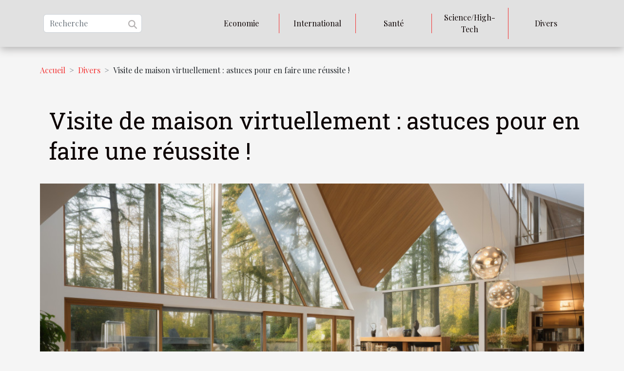

--- FILE ---
content_type: text/html; charset=UTF-8
request_url: https://www.waterloo-reconstitution.com/visite-de-maison-virtuellement-astuces-pour-en-faire-une-reussite
body_size: 6047
content:
<!DOCTYPE html>
    <html lang="fr">
<head>
    <meta charset="utf-8">
    <meta name="viewport" content="width=device-width, initial-scale=1">
    <title>Visite de maison virtuellement : astuces pour en faire une réussite !</title>

<meta name="description" content="">

<meta name="robots" content="index,follow" />
<link rel="icon" type="image/png" href="/favicon.png" />


    <link rel="stylesheet" href="/css/style2.css">
</head>
<body>
    <header>
    <div class="container-fluid d-flex justify-content-center">
        <nav class="navbar container navbar-expand-xl m-0 pt-3 pb-3">
            <div class="container-fluid">
                <button class="navbar-toggler" type="button" data-bs-toggle="collapse" data-bs-target="#navbarSupportedContent" aria-controls="navbarSupportedContent" aria-expanded="false" aria-label="Toggle navigation">
                    <svg xmlns="http://www.w3.org/2000/svg" fill="currentColor" class="bi bi-list" viewBox="0 0 16 16">
                        <path fill-rule="evenodd" d="M2.5 12a.5.5 0 0 1 .5-.5h10a.5.5 0 0 1 0 1H3a.5.5 0 0 1-.5-.5m0-4a.5.5 0 0 1 .5-.5h10a.5.5 0 0 1 0 1H3a.5.5 0 0 1-.5-.5m0-4a.5.5 0 0 1 .5-.5h10a.5.5 0 0 1 0 1H3a.5.5 0 0 1-.5-.5"></path>
                    </svg>
                </button>
                <div class="collapse navbar-collapse" id="navbarSupportedContent">
                    <form class="d-flex" role="search" method="get" action="/search">
    <input type="search" class="form-control"  name="q" placeholder="Recherche" aria-label="Recherche"  pattern=".*\S.*" required>
    <button type="submit" class="btn">
        <svg xmlns="http://www.w3.org/2000/svg" width="18px" height="18px" fill="currentColor" viewBox="0 0 512 512">
                    <path d="M416 208c0 45.9-14.9 88.3-40 122.7L502.6 457.4c12.5 12.5 12.5 32.8 0 45.3s-32.8 12.5-45.3 0L330.7 376c-34.4 25.2-76.8 40-122.7 40C93.1 416 0 322.9 0 208S93.1 0 208 0S416 93.1 416 208zM208 352a144 144 0 1 0 0-288 144 144 0 1 0 0 288z"/>
                </svg>
    </button>
</form>
                    <ul class="navbar-nav">
                                                    <li class="nav-item">
    <a href="/economie" class="nav-link">Economie</a>
    </li>
                                    <li class="nav-item">
    <a href="/international" class="nav-link">International</a>
    </li>
                                    <li class="nav-item">
    <a href="/sante" class="nav-link">Santé</a>
    </li>
                                    <li class="nav-item">
    <a href="/sciencehigh-tech" class="nav-link">Science/High-Tech</a>
    </li>
                                    <li class="nav-item">
    <a href="/divers" class="nav-link">Divers</a>
    </li>
                            </ul>
                </div>
            </div>
        </nav>
    </div> 
</header>
<div class="container">
        <nav aria-label="breadcrumb"
               style="--bs-breadcrumb-divider: '&gt;';" >
            <ol class="breadcrumb">
                <li class="breadcrumb-item"><a href="/">Accueil</a></li>
                                    <li class="breadcrumb-item  active ">
                        <a href="/divers" title="Divers">Divers</a>                    </li>
                                <li class="breadcrumb-item">
                    Visite de maison virtuellement : astuces pour en faire une réussite !                </li>
            </ol>
        </nav>
    </div>
<div class="container-fluid">
    <main class="container sidebar-right mt-2">
        <div class="row">
            <div>

                                    <h1>
                        Visite de maison virtuellement : astuces pour en faire une réussite !                    </h1>
                
                    <img class="img-fluid" src="/images/visite-de-maison-virtuellement-astuces-pour-en-faire-une-reussite.jpeg" alt="Visite de maison virtuellement : astuces pour en faire une réussite !">            </div>
            <div class="col-md-9 order-1 order-md-2 col-12 main">
                                <article class="container main" ><div><p>Avec l’évolution qu’a connue la technologie, certaines activités de la vie quotidienne sont simplifiées. Ces avantages touchent également le secteur de l’immobilier qui organise des visites aux clients pour la vente des biens immobiliers. Cependant, depuis quelque temps, les visites virtuelles sont en développement massif. Pour leur réussite, vous devez avoir les bonnes astuces.</p>
<h2 id="anchor_0">Qu’est-ce que la visite virtuelle d’une maison ? </h2>
<p>Comme vous pouvez le comprendre, il s’agit d’une visite de maison à travers un écran. Cette méthode de visite diffère de la méthode traditionnelle étant donné que le visiteur n’a plus besoin de se rendre sur les lieux. Il devra donc observer la maison à acheter ou à louer via son écran ordinateur. Il faut avouer que cette nouvelle façon de découvrir les biens immobiliers avantage les agents ainsi que les clients. Après tout, ils n’auront plus à se déplacer constamment et gagneront également en temps. Vous trouverez d’autres informations à ce sujet en cliquant sur ce <a href="https://www.location-privee.eu/">site</a>. Bien qu’avant, il y avait les catalogues pour présenter un descriptif des maisons, cette alternative n’est pas sans faille. D’où la naissance et l’appréciation de la visite de maison virtuelle par les utilisateurs.</p>
<h2 id="anchor_1">Comment réussir les visites de maison virtuelle ? </h2>
<p>Si vous désirez réussir vos visites de maison virtuelle, le grand travail doit être fait par les agences. D’abord, vous devez poster les biens immobiliers de la meilleure des façons. Durant la prise des photos, veillez à choisir la bonne luminosité, l’angle parfait et surtout modifiez les images sans perdre son originalité. Cela suppose des photos panoramiques offrant une vue d’ensemble ou une visualisation améliorée. Outre cela, il faut le respect des étapes de diffusion pour permettre au client de se retrouver sur le site en quelques clics.</p>
<p>En dehors de disposer d’une bonne connexion internet et d’un ordinateur ou smartphone pour effectuer le téléchargement des fichiers, il vous faut un logiciel pour visionner la maquette. L’autre avantage est lié au temps. Vous n’avez pas à vous fixer des heures de rencontres pour la visite avec l’agent immobilier. Vous êtes libre du choix de l’heure et du jour. Vous trouverez des agences qui proposent des visites de maison virtuelle avec des lunettes. Malheureusement, cela n’est possible que dans l’agence.</p><div>                    <fieldset><time datetime="2021-04-23 04:57:24">23 avril 2021 04:57</time>                        <ul>
                    <li><a href="https://www.facebook.com/sharer.php?u=https://www.waterloo-reconstitution.com/visite-de-maison-virtuellement-astuces-pour-en-faire-une-reussite" rel="nofollow" target="_blank"><i class="social-facebook"></i></a></li>
                    <li><a href="https://www.linkedin.com/shareArticle?url=https://www.waterloo-reconstitution.com/visite-de-maison-virtuellement-astuces-pour-en-faire-une-reussite&amp;title=Visite de maison virtuellement : astuces pour en faire une réussite !" rel="nofollow" target="_blank"><i class="social-linkedin"></i></a></li>
                    <li><a href="https://twitter.com/share?url=https://www.waterloo-reconstitution.com/visite-de-maison-virtuellement-astuces-pour-en-faire-une-reussite&amp;text=Visite de maison virtuellement : astuces pour en faire une réussite !" rel="nofollow" target="_blank"><i class="social-twitter"></i></a></li>
            </ul></fieldset></article>
            </div>
            <aside class="col-md-3 order-2 order-md-2 col-12 aside-right">
                <div class="list-flat-img">
                    <h2>Dans la même rubrique</h2>                            <section>

                    <figure><a href="/comment-choisir-le-design-et-la-fonctionnalite-pour-votre-cuisine-sur-mesure" title="Comment choisir le design et la fonctionnalité pour votre cuisine sur mesure"><img class="d-block w-100" src="/images/comment-choisir-le-design-et-la-fonctionnalite-pour-votre-cuisine-sur-mesure.jpg" alt="Comment choisir le design et la fonctionnalité pour votre cuisine sur mesure"></a></figure>                    
                    <div>
                        <h3><a href="/comment-choisir-le-design-et-la-fonctionnalite-pour-votre-cuisine-sur-mesure" title="Comment choisir le design et la fonctionnalité pour votre cuisine sur mesure">Comment choisir le design et la fonctionnalité pour votre cuisine sur mesure</a></h3>                        <div>
Imaginer votre cuisine sur mesure est souvent accompagné par un mélange d'excitation et...</div>                    </div>
                </section>
                            <section>

                    <figure><a href="/comment-choisir-le-site-de-rencontre-adapte-a-vos-attentes" title="Comment choisir le site de rencontre adapté à vos attentes ?"><img class="d-block w-100" src="/images/comment-choisir-le-site-de-rencontre-adapte-a-vos-attentes.jpeg" alt="Comment choisir le site de rencontre adapté à vos attentes ?"></a></figure>                    
                    <div>
                        <h3><a href="/comment-choisir-le-site-de-rencontre-adapte-a-vos-attentes" title="Comment choisir le site de rencontre adapté à vos attentes ?">Comment choisir le site de rencontre adapté à vos attentes ?</a></h3>                        <div>
Dans un monde où les interactions sociales migrent de plus en plus vers l'espace numérique, la...</div>                    </div>
                </section>
                            <section>

                    <figure><a href="/explorer-les-tendances-des-jouets-doux-et-des-cartes-postales-originales" title="Explorer les tendances des jouets doux et des cartes postales originales"><img class="d-block w-100" src="/images/explorer-les-tendances-des-jouets-doux-et-des-cartes-postales-originales.jpg" alt="Explorer les tendances des jouets doux et des cartes postales originales"></a></figure>                    
                    <div>
                        <h3><a href="/explorer-les-tendances-des-jouets-doux-et-des-cartes-postales-originales" title="Explorer les tendances des jouets doux et des cartes postales originales">Explorer les tendances des jouets doux et des cartes postales originales</a></h3>                        <div>
Dans un monde en constante évolution, les tendances en matière de jouets doux et de cartes...</div>                    </div>
                </section>
                            <section>

                    <figure><a href="/les-meilleurs-moments-de-la-vie-immortalises-avec-un-collier-photo-grave" title="Les meilleurs moments de la vie immortalisés avec un collier photo gravé"><img class="d-block w-100" src="/images/les-meilleurs-moments-de-la-vie-immortalises-avec-un-collier-photo-grave.jpg" alt="Les meilleurs moments de la vie immortalisés avec un collier photo gravé"></a></figure>                    
                    <div>
                        <h3><a href="/les-meilleurs-moments-de-la-vie-immortalises-avec-un-collier-photo-grave" title="Les meilleurs moments de la vie immortalisés avec un collier photo gravé">Les meilleurs moments de la vie immortalisés avec un collier photo gravé</a></h3>                        <div>
La mémoire humaine est un trésor fragile, façonnant notre identité à partir des instants précieux...</div>                    </div>
                </section>
                            <section>

                    <figure><a href="/les-certifications-necessaires-pour-une-chambre-froide-conforme-aux-normes" title="Les certifications nécessaires pour une chambre froide conforme aux normes"><img class="d-block w-100" src="/images/les-certifications-necessaires-pour-une-chambre-froide-conforme-aux-normes.jpg" alt="Les certifications nécessaires pour une chambre froide conforme aux normes"></a></figure>                    
                    <div>
                        <h3><a href="/les-certifications-necessaires-pour-une-chambre-froide-conforme-aux-normes" title="Les certifications nécessaires pour une chambre froide conforme aux normes">Les certifications nécessaires pour une chambre froide conforme aux normes</a></h3>                        <div>
Dans l'univers de l'industrie agroalimentaire et pharmaceutique, les chambres froides jouent un...</div>                    </div>
                </section>
                                    </div>
            </aside>
        </div>

        <section class="column-2">

        <div class="container">
            <h2>Articles similaires</h2>            <div class="row">
                                    <div class="col-12 col-md-6 col-lg-6">
                        <figure><a href="/comment-choisir-le-design-et-la-fonctionnalite-pour-votre-cuisine-sur-mesure" title="Comment choisir le design et la fonctionnalité pour votre cuisine sur mesure"><img class="img-fluid" src="/images/comment-choisir-le-design-et-la-fonctionnalite-pour-votre-cuisine-sur-mesure.jpg" alt="Comment choisir le design et la fonctionnalité pour votre cuisine sur mesure"></a></figure><figcaption>Comment choisir le design et la fonctionnalité pour votre cuisine sur mesure</figcaption>                        <div>
                            <h3><a href="/comment-choisir-le-design-et-la-fonctionnalite-pour-votre-cuisine-sur-mesure" title="Comment choisir le design et la fonctionnalité pour votre cuisine sur mesure">Comment choisir le design et la fonctionnalité pour votre cuisine sur mesure</a></h3>                        </div>
                                                <time datetime="2025-01-04 10:14:04">4 janvier 2025 10:14</time>
                        <div>
Imaginer votre cuisine sur mesure est souvent accompagné par un mélange d'excitation et d'appréhension : il s'agit d'un espace central de votre foyer où fonctionnalité et esthétique doivent cohabiter harmonieusement. Choisir le design et les fonctionnalités adaptés peut sembler intimidant, mais...</div>                                            </div>

                                                        <div class="col-12 col-md-6 col-lg-6">
                        <figure><a href="/comment-choisir-le-site-de-rencontre-adapte-a-vos-attentes" title="Comment choisir le site de rencontre adapté à vos attentes ?"><img class="img-fluid" src="/images/comment-choisir-le-site-de-rencontre-adapte-a-vos-attentes.jpeg" alt="Comment choisir le site de rencontre adapté à vos attentes ?"></a></figure><figcaption>Comment choisir le site de rencontre adapté à vos attentes ?</figcaption>                        <div>
                            <h3><a href="/comment-choisir-le-site-de-rencontre-adapte-a-vos-attentes" title="Comment choisir le site de rencontre adapté à vos attentes ?">Comment choisir le site de rencontre adapté à vos attentes ?</a></h3>                        </div>
                                                <time datetime="2024-09-17 17:04:02">17 septembre 2024 17:04</time>
                        <div>
Dans un monde où les interactions sociales migrent de plus en plus vers l'espace numérique, la recherche de partenaires et d'amitiés via les plateformes en ligne devient une norme. Trouver le site de rencontre qui correspond précisément à ses attentes peut s'avérer être un défi. Cet article vise...</div>                                            </div>

                                </div>
            <div class="row">
                                                    <div class="col-12 col-md-6 col-lg-6">
                        <figure><a href="/explorer-les-tendances-des-jouets-doux-et-des-cartes-postales-originales" title="Explorer les tendances des jouets doux et des cartes postales originales"><img class="img-fluid" src="/images/explorer-les-tendances-des-jouets-doux-et-des-cartes-postales-originales.jpg" alt="Explorer les tendances des jouets doux et des cartes postales originales"></a></figure><figcaption>Explorer les tendances des jouets doux et des cartes postales originales</figcaption>                        <div>
                            <h3><a href="/explorer-les-tendances-des-jouets-doux-et-des-cartes-postales-originales" title="Explorer les tendances des jouets doux et des cartes postales originales">Explorer les tendances des jouets doux et des cartes postales originales</a></h3>                        </div>
                                                <time datetime="2024-07-19 01:20:02">19 juillet 2024 01:20</time>
                        <div>
Dans un monde en constante évolution, les tendances en matière de jouets doux et de cartes postales originales captivent l'imagination et suscitent l'intérêt. Les consommateurs à la recherche d'une touche personnelle et de confort ne cessent de chercher des produits uniques et significatifs. Cet...</div>                                            </div>

                                                        <div class="col-12 col-md-6 col-lg-6">
                        <figure><a href="/les-meilleurs-moments-de-la-vie-immortalises-avec-un-collier-photo-grave" title="Les meilleurs moments de la vie immortalisés avec un collier photo gravé"><img class="img-fluid" src="/images/les-meilleurs-moments-de-la-vie-immortalises-avec-un-collier-photo-grave.jpg" alt="Les meilleurs moments de la vie immortalisés avec un collier photo gravé"></a></figure><figcaption>Les meilleurs moments de la vie immortalisés avec un collier photo gravé</figcaption>                        <div>
                            <h3><a href="/les-meilleurs-moments-de-la-vie-immortalises-avec-un-collier-photo-grave" title="Les meilleurs moments de la vie immortalisés avec un collier photo gravé">Les meilleurs moments de la vie immortalisés avec un collier photo gravé</a></h3>                        </div>
                                                <time datetime="2024-07-01 17:00:05">1 juillet 2024 17:00</time>
                        <div>
La mémoire humaine est un trésor fragile, façonnant notre identité à partir des instants précieux que nous vivons. Dans un monde où le temps semble défiler à une vitesse vertigineuse, certains objets ont le pouvoir de capturer et de préserver nos souvenirs les plus chers. Un collier avec une...</div>                                            </div>

                                </div>
            <div class="row">
                                                    <div class="col-12 col-md-6 col-lg-6">
                        <figure><a href="/les-certifications-necessaires-pour-une-chambre-froide-conforme-aux-normes" title="Les certifications nécessaires pour une chambre froide conforme aux normes"><img class="img-fluid" src="/images/les-certifications-necessaires-pour-une-chambre-froide-conforme-aux-normes.jpg" alt="Les certifications nécessaires pour une chambre froide conforme aux normes"></a></figure><figcaption>Les certifications nécessaires pour une chambre froide conforme aux normes</figcaption>                        <div>
                            <h3><a href="/les-certifications-necessaires-pour-une-chambre-froide-conforme-aux-normes" title="Les certifications nécessaires pour une chambre froide conforme aux normes">Les certifications nécessaires pour une chambre froide conforme aux normes</a></h3>                        </div>
                                                <time datetime="2024-03-22 16:14:07">22 mars 2024 16:14</time>
                        <div>
Dans l'univers de l'industrie agroalimentaire et pharmaceutique, les chambres froides jouent un rôle central dans la conservation de la qualité des produits. Pour garantir la sécurité et le respect des réglementations en vigueur, obtenir les certifications adéquates est une étape indispensable....</div>                                            </div>

                                                        <div class="col-12 col-md-6 col-lg-6">
                        <figure><a href="/comment-choisir-la-residence-de-ski-ideale-pour-des-vacances-en-famille-dans-les-alpes" title="Comment choisir la résidence de ski idéale pour des vacances en famille dans les Alpes"><img class="img-fluid" src="/images/comment-choisir-la-residence-de-ski-ideale-pour-des-vacances-en-famille-dans-les-alpes.jpeg" alt="Comment choisir la résidence de ski idéale pour des vacances en famille dans les Alpes"></a></figure><figcaption>Comment choisir la résidence de ski idéale pour des vacances en famille dans les Alpes</figcaption>                        <div>
                            <h3><a href="/comment-choisir-la-residence-de-ski-ideale-pour-des-vacances-en-famille-dans-les-alpes" title="Comment choisir la résidence de ski idéale pour des vacances en famille dans les Alpes">Comment choisir la résidence de ski idéale pour des vacances en famille dans les Alpes</a></h3>                        </div>
                                                <time datetime="2024-03-10 00:28:09">10 mars 2024 00:28</time>
                        <div>
Lorsque les flocons de neige commencent à habiller les sommets des Alpes d'un manteau blanc, l'appel de la montagne se fait sentir pour de nombreuses familles. La promesse d'une escapade hivernale, alliant détente et aventure, suscite l'enthousiasme. Mais comment s'assurer de choisir la résidence...</div>                                            </div>

                                </div>
            <div class="row">
                                                    <div class="col-12 col-md-6 col-lg-6">
                        <figure><a href="/les-evenements-culturels-autour-du-vin-rose-de-provence" title="Les événements culturels autour du vin rosé de Provence"><img class="img-fluid" src="/images/les-evenements-culturels-autour-du-vin-rose-de-provence.jpg" alt="Les événements culturels autour du vin rosé de Provence"></a></figure><figcaption>Les événements culturels autour du vin rosé de Provence</figcaption>                        <div>
                            <h3><a href="/les-evenements-culturels-autour-du-vin-rose-de-provence" title="Les événements culturels autour du vin rosé de Provence">Les événements culturels autour du vin rosé de Provence</a></h3>                        </div>
                                                <time datetime="2024-02-22 09:50:19">22 février 2024 09:50</time>
                        <div>
La Provence, avec ses champs de lavande et ses ciels d'azur, est également célèbre pour son vin rosé, symbole de convivialité et d'excellence. Chaque année, cette région est le théâtre de nombreux événements culturels qui célèbrent cette boisson emblématique. Des festivals aux dégustations en...</div>                                            </div>

                                                        <div class="col-12 col-md-6 col-lg-6">
                        <figure><a href="/pourquoi-aller-en-voyage-en-famille-pour-les-vacances" title="Pourquoi aller en voyage en famille pour les vacances ?"><img class="img-fluid" src="/images/pourquoi-aller-en-voyage-en-famille-pour-les-vacances.jpeg" alt="Pourquoi aller en voyage en famille pour les vacances ?"></a></figure><figcaption>Pourquoi aller en voyage en famille pour les vacances ?</figcaption>                        <div>
                            <h3><a href="/pourquoi-aller-en-voyage-en-famille-pour-les-vacances" title="Pourquoi aller en voyage en famille pour les vacances ?">Pourquoi aller en voyage en famille pour les vacances ?</a></h3>                        </div>
                                                <time datetime="2023-10-24 21:20:44">24 octobre 2023 21:20</time>
                        <div>Changer de milieu pour quelques temps est parfois un des remèdes naturels dont a besoin l’organisme. Pour rendre plus agréables ces moments de vacance, il est préférable de les passer en famille. Important aussi bien pour les parents que les enfants, ses moments ont de nombreux bienfaits. Dans cet...</div>                                            </div>

                                </div>
            <div class="row">
                                                    <div class="col-12 col-md-6 col-lg-6">
                        <figure><a href="/quel-est-lessentiel-a-connaitre-sur-le-tatouage" title="Quel est l’essentiel à connaître sur le tatouage ?"><img class="img-fluid" src="/images/quel-est-lessentiel-a-connaitre-sur-le-tatouage.jpeg" alt="Quel est l’essentiel à connaître sur le tatouage ?"></a></figure><figcaption>Quel est l’essentiel à connaître sur le tatouage ?</figcaption>                        <div>
                            <h3><a href="/quel-est-lessentiel-a-connaitre-sur-le-tatouage" title="Quel est l’essentiel à connaître sur le tatouage ?">Quel est l’essentiel à connaître sur le tatouage ?</a></h3>                        </div>
                                                <time datetime="2023-10-24 21:20:38">24 octobre 2023 21:20</time>
                        <div>De nos jours, ce n’est chose étonnante de voir adultes et jeunes se faire tatouer. Bien que ces dessins qui se font sur le corps soient à la mode, il est important de mieux se renseigner avant de se lancer. Si vous songez vous faire tatouer dans un futur très proche, nous vous invitons à lire cet...</div>                                            </div>

                                                        <div class="col-12 col-md-6 col-lg-6">
                        <figure><a href="/mxm-batiment-quest-ce-que-cest" title="MXM Batiment : qu’est-ce que c’est ?"><img class="img-fluid" src="/images/mxm-batiment-quest-ce-que-cest.jpg" alt="MXM Batiment : qu’est-ce que c’est ?"></a></figure><figcaption>MXM Batiment : qu’est-ce que c’est ?</figcaption>                        <div>
                            <h3><a href="/mxm-batiment-quest-ce-que-cest" title="MXM Batiment : qu’est-ce que c’est ?">MXM Batiment : qu’est-ce que c’est ?</a></h3>                        </div>
                                                <time datetime="2023-10-24 21:20:35">24 octobre 2023 21:20</time>
                        <div>Souhaitez-vous avoir les services d’une entreprise compétente en électricité ? Alors, plus de souci. Adressez-vous à MXM Batiment un géant de l’électricité connu de part le monde pour la qualité de ses prestations. MXM Batiment est une firme spécialisée dans la fourniture des prestations de...</div>                                            </div>

                                                </div>
        </div>
        
    </section>

                

                    </main>
</div>
<footer>
    <div class="container-fluid">
        <div class="container">
            <div class="row default-search">
                <div class="col-12 col-lg-4">
                    <form class="d-flex" role="search" method="get" action="/search">
    <input type="search" class="form-control"  name="q" placeholder="Recherche" aria-label="Recherche"  pattern=".*\S.*" required>
    <button type="submit" class="btn">
        <svg xmlns="http://www.w3.org/2000/svg" width="18px" height="18px" fill="currentColor" viewBox="0 0 512 512">
                    <path d="M416 208c0 45.9-14.9 88.3-40 122.7L502.6 457.4c12.5 12.5 12.5 32.8 0 45.3s-32.8 12.5-45.3 0L330.7 376c-34.4 25.2-76.8 40-122.7 40C93.1 416 0 322.9 0 208S93.1 0 208 0S416 93.1 416 208zM208 352a144 144 0 1 0 0-288 144 144 0 1 0 0 288z"/>
                </svg>
    </button>
</form>
                </div>
                <div class="col-12 col-lg-4">
                    <section>
            <div>
                <h3><a href="/economie" title="Economie">Economie</a></h3>                            </div>
        </section>
            <section>
            <div>
                <h3><a href="/international" title="International">International</a></h3>                            </div>
        </section>
            <section>
            <div>
                <h3><a href="/sante" title="Santé">Santé</a></h3>                            </div>
        </section>
            <section>
            <div>
                <h3><a href="/sciencehigh-tech" title="Science/High-Tech">Science/High-Tech</a></h3>                            </div>
        </section>
            <section>
            <div>
                <h3><a href="/divers" title="Divers">Divers</a></h3>                            </div>
        </section>
                        </div>
                <div class="col-12 col-lg-4">
                    Tous droits réservés www.waterloo-reconstitution.com
                                    </div>
            </div>
        </div>
    </div>
</footer>
    <script src="https://cdn.jsdelivr.net/npm/bootstrap@5.0.2/dist/js/bootstrap.bundle.min.js" integrity="sha384-MrcW6ZMFYlzcLA8Nl+NtUVF0sA7MsXsP1UyJoMp4YLEuNSfAP+JcXn/tWtIaxVXM" crossorigin="anonymous"></script>
    </body>
</html>
